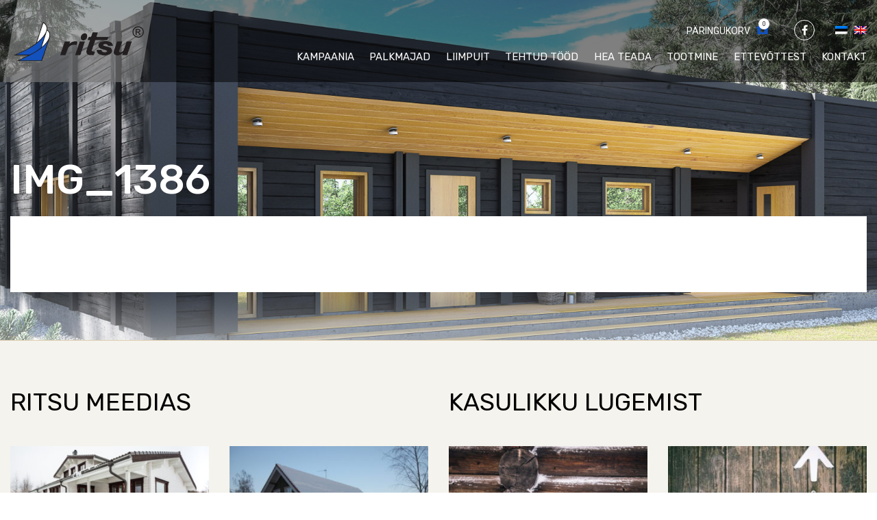

--- FILE ---
content_type: text/html; charset=UTF-8
request_url: https://ritsu.ee/tehtud-tood-2/valisvaated/attachment/img_1386/
body_size: 11675
content:
<!DOCTYPE html>
<html lang="et" class="no-js">
<head>
    <meta charset="utf-8">
    <meta http-equiv="X-UA-Compatible" content="IE=edge">
    <meta name="viewport" content="width=device-width, initial-scale=1.0">
    <meta name="format-detection" content="telephone=no">
    <meta name='robots' content='index, follow, max-image-preview:large, max-snippet:-1, max-video-preview:-1' />
<link rel="alternate" hreflang="et" href="https://ritsu.ee/tehtud-tood-2/valisvaated/attachment/img_1386/" />
<link rel="alternate" hreflang="en" href="https://ritsu.ee/en/img_1386-2/" />
<link rel="alternate" hreflang="x-default" href="https://ritsu.ee/tehtud-tood-2/valisvaated/attachment/img_1386/" />

	<!-- This site is optimized with the Yoast SEO plugin v26.7 - https://yoast.com/wordpress/plugins/seo/ -->
	<title>IMG_1386 - Ritsu</title><link rel="preload" data-rocket-preload as="style" href="https://fonts.googleapis.com/css?family=Roboto%3A300%2C300i%2C400%2C400i%2C500%2C500i%2C700%2C700i%7CRubik%3A300%2C300i%2C400%2C400i%2C500%2C500i%7CUbuntu%20Condensed&#038;display=swap" /><link rel="stylesheet" href="https://fonts.googleapis.com/css?family=Roboto%3A300%2C300i%2C400%2C400i%2C500%2C500i%2C700%2C700i%7CRubik%3A300%2C300i%2C400%2C400i%2C500%2C500i%7CUbuntu%20Condensed&#038;display=swap" media="print" onload="this.media='all'" /><noscript><link rel="stylesheet" href="https://fonts.googleapis.com/css?family=Roboto%3A300%2C300i%2C400%2C400i%2C500%2C500i%2C700%2C700i%7CRubik%3A300%2C300i%2C400%2C400i%2C500%2C500i%7CUbuntu%20Condensed&#038;display=swap" /></noscript>
	<link rel="canonical" href="https://ritsu.ee/tehtud-tood-2/valisvaated/attachment/img_1386/" />
	<meta property="og:locale" content="et_EE" />
	<meta property="og:type" content="article" />
	<meta property="og:title" content="IMG_1386 - Ritsu" />
	<meta property="og:description" content="Aifi modifikatsioon" />
	<meta property="og:url" content="https://ritsu.ee/tehtud-tood-2/valisvaated/attachment/img_1386/" />
	<meta property="og:site_name" content="Ritsu" />
	<meta property="article:modified_time" content="2024-01-09T13:43:26+00:00" />
	<meta property="og:image" content="https://ritsu.ee/tehtud-tood-2/valisvaated/attachment/img_1386" />
	<meta property="og:image:width" content="1280" />
	<meta property="og:image:height" content="576" />
	<meta property="og:image:type" content="image/jpeg" />
	<meta name="twitter:card" content="summary_large_image" />
	<script type="application/ld+json" class="yoast-schema-graph">{"@context":"https://schema.org","@graph":[{"@type":"WebPage","@id":"https://ritsu.ee/tehtud-tood-2/valisvaated/attachment/img_1386/","url":"https://ritsu.ee/tehtud-tood-2/valisvaated/attachment/img_1386/","name":"IMG_1386 - Ritsu","isPartOf":{"@id":"https://ritsu.ee/#website"},"primaryImageOfPage":{"@id":"https://ritsu.ee/tehtud-tood-2/valisvaated/attachment/img_1386/#primaryimage"},"image":{"@id":"https://ritsu.ee/tehtud-tood-2/valisvaated/attachment/img_1386/#primaryimage"},"thumbnailUrl":"https://ritsu.ee/wp-content/uploads/2024/01/IMG_1386.jpg","datePublished":"2024-01-09T09:47:30+00:00","dateModified":"2024-01-09T13:43:26+00:00","breadcrumb":{"@id":"https://ritsu.ee/tehtud-tood-2/valisvaated/attachment/img_1386/#breadcrumb"},"inLanguage":"et","potentialAction":[{"@type":"ReadAction","target":["https://ritsu.ee/tehtud-tood-2/valisvaated/attachment/img_1386/"]}]},{"@type":"ImageObject","inLanguage":"et","@id":"https://ritsu.ee/tehtud-tood-2/valisvaated/attachment/img_1386/#primaryimage","url":"https://ritsu.ee/wp-content/uploads/2024/01/IMG_1386.jpg","contentUrl":"https://ritsu.ee/wp-content/uploads/2024/01/IMG_1386.jpg","width":1280,"height":576,"caption":"Aifi modifikatsioon"},{"@type":"BreadcrumbList","@id":"https://ritsu.ee/tehtud-tood-2/valisvaated/attachment/img_1386/#breadcrumb","itemListElement":[{"@type":"ListItem","position":1,"name":"Home","item":"https://ritsu.ee/"},{"@type":"ListItem","position":2,"name":"Tehtud tööd","item":"https://ritsu.ee/tehtud-tood-2/"},{"@type":"ListItem","position":3,"name":"Välisvaated","item":"https://ritsu.ee/tehtud-tood-2/valisvaated/"},{"@type":"ListItem","position":4,"name":"IMG_1386"}]},{"@type":"WebSite","@id":"https://ritsu.ee/#website","url":"https://ritsu.ee/","name":"Ritsu","description":"","potentialAction":[{"@type":"SearchAction","target":{"@type":"EntryPoint","urlTemplate":"https://ritsu.ee/?s={search_term_string}"},"query-input":{"@type":"PropertyValueSpecification","valueRequired":true,"valueName":"search_term_string"}}],"inLanguage":"et"}]}</script>
	<!-- / Yoast SEO plugin. -->


<link rel='dns-prefetch' href='//fonts.googleapis.com' />
<link href='https://fonts.gstatic.com' crossorigin rel='preconnect' />
<link rel="alternate" title="oEmbed (JSON)" type="application/json+oembed" href="https://ritsu.ee/wp-json/oembed/1.0/embed?url=https%3A%2F%2Fritsu.ee%2Ftehtud-tood-2%2Fvalisvaated%2Fattachment%2Fimg_1386%2F" />
<link rel="alternate" title="oEmbed (XML)" type="text/xml+oembed" href="https://ritsu.ee/wp-json/oembed/1.0/embed?url=https%3A%2F%2Fritsu.ee%2Ftehtud-tood-2%2Fvalisvaated%2Fattachment%2Fimg_1386%2F&#038;format=xml" />
<style id='wp-img-auto-sizes-contain-inline-css' type='text/css'>
img:is([sizes=auto i],[sizes^="auto," i]){contain-intrinsic-size:3000px 1500px}
/*# sourceURL=wp-img-auto-sizes-contain-inline-css */
</style>
<link rel='stylesheet' id='wp-block-library-css' href='https://ritsu.ee/wp-includes/css/dist/block-library/style.min.css?ver=6.9' type='text/css' media='all' />
<style id='global-styles-inline-css' type='text/css'>
:root{--wp--preset--aspect-ratio--square: 1;--wp--preset--aspect-ratio--4-3: 4/3;--wp--preset--aspect-ratio--3-4: 3/4;--wp--preset--aspect-ratio--3-2: 3/2;--wp--preset--aspect-ratio--2-3: 2/3;--wp--preset--aspect-ratio--16-9: 16/9;--wp--preset--aspect-ratio--9-16: 9/16;--wp--preset--color--black: #000000;--wp--preset--color--cyan-bluish-gray: #abb8c3;--wp--preset--color--white: #ffffff;--wp--preset--color--pale-pink: #f78da7;--wp--preset--color--vivid-red: #cf2e2e;--wp--preset--color--luminous-vivid-orange: #ff6900;--wp--preset--color--luminous-vivid-amber: #fcb900;--wp--preset--color--light-green-cyan: #7bdcb5;--wp--preset--color--vivid-green-cyan: #00d084;--wp--preset--color--pale-cyan-blue: #8ed1fc;--wp--preset--color--vivid-cyan-blue: #0693e3;--wp--preset--color--vivid-purple: #9b51e0;--wp--preset--gradient--vivid-cyan-blue-to-vivid-purple: linear-gradient(135deg,rgb(6,147,227) 0%,rgb(155,81,224) 100%);--wp--preset--gradient--light-green-cyan-to-vivid-green-cyan: linear-gradient(135deg,rgb(122,220,180) 0%,rgb(0,208,130) 100%);--wp--preset--gradient--luminous-vivid-amber-to-luminous-vivid-orange: linear-gradient(135deg,rgb(252,185,0) 0%,rgb(255,105,0) 100%);--wp--preset--gradient--luminous-vivid-orange-to-vivid-red: linear-gradient(135deg,rgb(255,105,0) 0%,rgb(207,46,46) 100%);--wp--preset--gradient--very-light-gray-to-cyan-bluish-gray: linear-gradient(135deg,rgb(238,238,238) 0%,rgb(169,184,195) 100%);--wp--preset--gradient--cool-to-warm-spectrum: linear-gradient(135deg,rgb(74,234,220) 0%,rgb(151,120,209) 20%,rgb(207,42,186) 40%,rgb(238,44,130) 60%,rgb(251,105,98) 80%,rgb(254,248,76) 100%);--wp--preset--gradient--blush-light-purple: linear-gradient(135deg,rgb(255,206,236) 0%,rgb(152,150,240) 100%);--wp--preset--gradient--blush-bordeaux: linear-gradient(135deg,rgb(254,205,165) 0%,rgb(254,45,45) 50%,rgb(107,0,62) 100%);--wp--preset--gradient--luminous-dusk: linear-gradient(135deg,rgb(255,203,112) 0%,rgb(199,81,192) 50%,rgb(65,88,208) 100%);--wp--preset--gradient--pale-ocean: linear-gradient(135deg,rgb(255,245,203) 0%,rgb(182,227,212) 50%,rgb(51,167,181) 100%);--wp--preset--gradient--electric-grass: linear-gradient(135deg,rgb(202,248,128) 0%,rgb(113,206,126) 100%);--wp--preset--gradient--midnight: linear-gradient(135deg,rgb(2,3,129) 0%,rgb(40,116,252) 100%);--wp--preset--font-size--small: 13px;--wp--preset--font-size--medium: 20px;--wp--preset--font-size--large: 36px;--wp--preset--font-size--x-large: 42px;--wp--preset--spacing--20: 0.44rem;--wp--preset--spacing--30: 0.67rem;--wp--preset--spacing--40: 1rem;--wp--preset--spacing--50: 1.5rem;--wp--preset--spacing--60: 2.25rem;--wp--preset--spacing--70: 3.38rem;--wp--preset--spacing--80: 5.06rem;--wp--preset--shadow--natural: 6px 6px 9px rgba(0, 0, 0, 0.2);--wp--preset--shadow--deep: 12px 12px 50px rgba(0, 0, 0, 0.4);--wp--preset--shadow--sharp: 6px 6px 0px rgba(0, 0, 0, 0.2);--wp--preset--shadow--outlined: 6px 6px 0px -3px rgb(255, 255, 255), 6px 6px rgb(0, 0, 0);--wp--preset--shadow--crisp: 6px 6px 0px rgb(0, 0, 0);}:where(.is-layout-flex){gap: 0.5em;}:where(.is-layout-grid){gap: 0.5em;}body .is-layout-flex{display: flex;}.is-layout-flex{flex-wrap: wrap;align-items: center;}.is-layout-flex > :is(*, div){margin: 0;}body .is-layout-grid{display: grid;}.is-layout-grid > :is(*, div){margin: 0;}:where(.wp-block-columns.is-layout-flex){gap: 2em;}:where(.wp-block-columns.is-layout-grid){gap: 2em;}:where(.wp-block-post-template.is-layout-flex){gap: 1.25em;}:where(.wp-block-post-template.is-layout-grid){gap: 1.25em;}.has-black-color{color: var(--wp--preset--color--black) !important;}.has-cyan-bluish-gray-color{color: var(--wp--preset--color--cyan-bluish-gray) !important;}.has-white-color{color: var(--wp--preset--color--white) !important;}.has-pale-pink-color{color: var(--wp--preset--color--pale-pink) !important;}.has-vivid-red-color{color: var(--wp--preset--color--vivid-red) !important;}.has-luminous-vivid-orange-color{color: var(--wp--preset--color--luminous-vivid-orange) !important;}.has-luminous-vivid-amber-color{color: var(--wp--preset--color--luminous-vivid-amber) !important;}.has-light-green-cyan-color{color: var(--wp--preset--color--light-green-cyan) !important;}.has-vivid-green-cyan-color{color: var(--wp--preset--color--vivid-green-cyan) !important;}.has-pale-cyan-blue-color{color: var(--wp--preset--color--pale-cyan-blue) !important;}.has-vivid-cyan-blue-color{color: var(--wp--preset--color--vivid-cyan-blue) !important;}.has-vivid-purple-color{color: var(--wp--preset--color--vivid-purple) !important;}.has-black-background-color{background-color: var(--wp--preset--color--black) !important;}.has-cyan-bluish-gray-background-color{background-color: var(--wp--preset--color--cyan-bluish-gray) !important;}.has-white-background-color{background-color: var(--wp--preset--color--white) !important;}.has-pale-pink-background-color{background-color: var(--wp--preset--color--pale-pink) !important;}.has-vivid-red-background-color{background-color: var(--wp--preset--color--vivid-red) !important;}.has-luminous-vivid-orange-background-color{background-color: var(--wp--preset--color--luminous-vivid-orange) !important;}.has-luminous-vivid-amber-background-color{background-color: var(--wp--preset--color--luminous-vivid-amber) !important;}.has-light-green-cyan-background-color{background-color: var(--wp--preset--color--light-green-cyan) !important;}.has-vivid-green-cyan-background-color{background-color: var(--wp--preset--color--vivid-green-cyan) !important;}.has-pale-cyan-blue-background-color{background-color: var(--wp--preset--color--pale-cyan-blue) !important;}.has-vivid-cyan-blue-background-color{background-color: var(--wp--preset--color--vivid-cyan-blue) !important;}.has-vivid-purple-background-color{background-color: var(--wp--preset--color--vivid-purple) !important;}.has-black-border-color{border-color: var(--wp--preset--color--black) !important;}.has-cyan-bluish-gray-border-color{border-color: var(--wp--preset--color--cyan-bluish-gray) !important;}.has-white-border-color{border-color: var(--wp--preset--color--white) !important;}.has-pale-pink-border-color{border-color: var(--wp--preset--color--pale-pink) !important;}.has-vivid-red-border-color{border-color: var(--wp--preset--color--vivid-red) !important;}.has-luminous-vivid-orange-border-color{border-color: var(--wp--preset--color--luminous-vivid-orange) !important;}.has-luminous-vivid-amber-border-color{border-color: var(--wp--preset--color--luminous-vivid-amber) !important;}.has-light-green-cyan-border-color{border-color: var(--wp--preset--color--light-green-cyan) !important;}.has-vivid-green-cyan-border-color{border-color: var(--wp--preset--color--vivid-green-cyan) !important;}.has-pale-cyan-blue-border-color{border-color: var(--wp--preset--color--pale-cyan-blue) !important;}.has-vivid-cyan-blue-border-color{border-color: var(--wp--preset--color--vivid-cyan-blue) !important;}.has-vivid-purple-border-color{border-color: var(--wp--preset--color--vivid-purple) !important;}.has-vivid-cyan-blue-to-vivid-purple-gradient-background{background: var(--wp--preset--gradient--vivid-cyan-blue-to-vivid-purple) !important;}.has-light-green-cyan-to-vivid-green-cyan-gradient-background{background: var(--wp--preset--gradient--light-green-cyan-to-vivid-green-cyan) !important;}.has-luminous-vivid-amber-to-luminous-vivid-orange-gradient-background{background: var(--wp--preset--gradient--luminous-vivid-amber-to-luminous-vivid-orange) !important;}.has-luminous-vivid-orange-to-vivid-red-gradient-background{background: var(--wp--preset--gradient--luminous-vivid-orange-to-vivid-red) !important;}.has-very-light-gray-to-cyan-bluish-gray-gradient-background{background: var(--wp--preset--gradient--very-light-gray-to-cyan-bluish-gray) !important;}.has-cool-to-warm-spectrum-gradient-background{background: var(--wp--preset--gradient--cool-to-warm-spectrum) !important;}.has-blush-light-purple-gradient-background{background: var(--wp--preset--gradient--blush-light-purple) !important;}.has-blush-bordeaux-gradient-background{background: var(--wp--preset--gradient--blush-bordeaux) !important;}.has-luminous-dusk-gradient-background{background: var(--wp--preset--gradient--luminous-dusk) !important;}.has-pale-ocean-gradient-background{background: var(--wp--preset--gradient--pale-ocean) !important;}.has-electric-grass-gradient-background{background: var(--wp--preset--gradient--electric-grass) !important;}.has-midnight-gradient-background{background: var(--wp--preset--gradient--midnight) !important;}.has-small-font-size{font-size: var(--wp--preset--font-size--small) !important;}.has-medium-font-size{font-size: var(--wp--preset--font-size--medium) !important;}.has-large-font-size{font-size: var(--wp--preset--font-size--large) !important;}.has-x-large-font-size{font-size: var(--wp--preset--font-size--x-large) !important;}
/*# sourceURL=global-styles-inline-css */
</style>

<style id='classic-theme-styles-inline-css' type='text/css'>
/*! This file is auto-generated */
.wp-block-button__link{color:#fff;background-color:#32373c;border-radius:9999px;box-shadow:none;text-decoration:none;padding:calc(.667em + 2px) calc(1.333em + 2px);font-size:1.125em}.wp-block-file__button{background:#32373c;color:#fff;text-decoration:none}
/*# sourceURL=/wp-includes/css/classic-themes.min.css */
</style>

<link data-minify="1" rel='stylesheet' id='font-awesome.min-css' href='https://ritsu.ee/wp-content/cache/min/1/wp-content/themes/ritsu/theme/css/font-awesome.min.css?ver=1717158981' type='text/css' media='all' />
<link data-minify="1" rel='stylesheet' id='bootstrap-css' href='https://ritsu.ee/wp-content/cache/min/1/wp-content/themes/ritsu/theme/css/bootstrap.css?ver=1717158981' type='text/css' media='all' />
<link data-minify="1" rel='stylesheet' id='animate-css' href='https://ritsu.ee/wp-content/cache/min/1/wp-content/themes/ritsu/theme/css/animate.css?ver=1717158981' type='text/css' media='all' />
<link data-minify="1" rel='stylesheet' id='owl.carousel-css' href='https://ritsu.ee/wp-content/cache/min/1/wp-content/themes/ritsu/theme/js/owl-carousel/assets/owl.carousel.css?ver=1717158981' type='text/css' media='all' />
<link data-minify="1" rel='stylesheet' id='simplebar-css' href='https://ritsu.ee/wp-content/cache/min/1/wp-content/themes/ritsu/theme/js/simplebar/simplebar.css?ver=1717158981' type='text/css' media='all' />
<link data-minify="1" rel='stylesheet' id='nice-select-css' href='https://ritsu.ee/wp-content/cache/min/1/wp-content/themes/ritsu/theme/js/nice-select/nice-select.css?ver=1717158981' type='text/css' media='all' />
<link data-minify="1" rel='stylesheet' id='ama-css' href='https://ritsu.ee/wp-content/cache/min/1/wp-content/themes/ritsu/theme/css/theme.css?ver=1717158981' type='text/css' media='all' />
<link data-minify="1" rel='stylesheet' id='ari-fancybox-css' href='https://ritsu.ee/wp-content/cache/min/1/wp-content/plugins/ari-fancy-lightbox/assets/fancybox/jquery.fancybox.min.css?ver=1717158981' type='text/css' media='all' />
<script type="text/javascript" src="https://ritsu.ee/wp-includes/js/jquery/jquery.min.js?ver=3.7.1" id="jquery-core-js"></script>
<script type="text/javascript" src="https://ritsu.ee/wp-includes/js/jquery/jquery-migrate.min.js?ver=3.4.1" id="jquery-migrate-js"></script>
<script type="text/javascript" id="ari-fancybox-js-extra">
/* <![CDATA[ */
var ARI_FANCYBOX = {"lightbox":{"animationDuration":500,"autoFocus":false,"backFocus":false,"trapFocus":false,"thumbs":{"hideOnClose":false},"touch":{"vertical":true,"momentum":true},"buttons":["slideShow","fullScreen","thumbs","close"],"lang":"custom","i18n":{"custom":{"PREV":"Previous","NEXT":"Next","PLAY_START":"Start slideshow (P)","PLAY_STOP":"Stop slideshow (P)","FULL_SCREEN":"Full screen (F)","THUMBS":"Thumbnails (G)","ZOOM":"Zoom","CLOSE":"Close (Esc)","ERROR":"The requested content cannot be loaded. \u003Cbr/\u003E Please try again later."}}},"convert":{"images":{"convert":true}},"mobile":{},"slideshow":{},"deeplinking":{"enabled":false},"integration":{},"share":{"enabled":false,"buttons":{"facebook":{"enabled":false},"twitter":{"enabled":false},"gplus":{"enabled":false},"pinterest":{"enabled":false},"linkedin":{"enabled":false},"vk":{"enabled":false},"email":{"enabled":false},"download":{"enabled":false}},"ignoreTypes":[]},"comments":{"showOnStart":false,"supportedTypes":null},"protect":{},"extra":{},"viewers":{"pdfjs":{"url":"https://ritsu.ee/wp-content/plugins/ari-fancy-lightbox/assets/pdfjs/web/viewer.html"}},"messages":{"share_facebook_title":"Share on Facebook","share_twitter_title":"Share on Twitter","share_gplus_title":"Share on Google+","share_pinterest_title":"Share on Pinterest","share_linkedin_title":"Share on LinkedIn","share_vk_title":"Share on VK","share_email_title":"Send by e-mail","download_title":"Download","comments":"Comments"}};
//# sourceURL=ari-fancybox-js-extra
/* ]]> */
</script>
<script type="text/javascript" src="https://ritsu.ee/wp-content/plugins/ari-fancy-lightbox/assets/fancybox/jquery.fancybox.min.js?ver=1.8.20" id="ari-fancybox-js"></script>
<link rel="https://api.w.org/" href="https://ritsu.ee/wp-json/" /><link rel="alternate" title="JSON" type="application/json" href="https://ritsu.ee/wp-json/wp/v2/media/33989" /><style type="text/css">BODY .fancybox-container{z-index:200000}BODY .fancybox-is-open .fancybox-bg{opacity:0.87}BODY .fancybox-bg {background-color:#0f0f11}BODY .fancybox-thumbs {background-color:#ffffff}</style><noscript><style id="rocket-lazyload-nojs-css">.rll-youtube-player, [data-lazy-src]{display:none !important;}</style></noscript>    <!--[if lt IE 9]>
    <script src="https://oss.maxcdn.com/html5shiv/3.7.2/html5shiv.min.js"></script>
    <script src="https://oss.maxcdn.com/respond/1.4.2/respond.min.js"></script>
    <![endif]-->
</head>
<body class="attachment wp-singular attachment-template-default single single-attachment postid-33989 attachmentid-33989 attachment-jpeg wp-theme-ritsu">
<div data-rocket-location-hash="99bb46786fd5bd31bcd7bdc067ad247a" id="wrapper">
    <header data-rocket-location-hash="20660f17e292812f6ed72d6314f31ace" id="header" role="header">
        <div data-rocket-location-hash="26589e74b59a5f33c7f83a78383938a1" class="container clearfix">
                        <div id="header-logo">
                <a href="https://ritsu.ee"><img width="324" height="97" src="data:image/svg+xml,%3Csvg%20xmlns='http://www.w3.org/2000/svg'%20viewBox='0%200%20324%2097'%3E%3C/svg%3E" alt="" data-lazy-src="https://ritsu.ee/wp-content/themes/ritsu/theme/images/site-logo.png" /><noscript><img width="324" height="97" src="https://ritsu.ee/wp-content/themes/ritsu/theme/images/site-logo.png" alt="" /></noscript></a>
            </div>
            <div id="header-menus">
                <div id="header-top-elements" class="clearfix">
                    <div class="header-top-item">
                        <div id="header-favorites">
                            <button><i class="hide-mobile">Päringukorv</i> <span><span id="items_in_cart">0</span></span></button>
                        </div>
                    </div>
                    <div class="header-top-item"><ul class="social-links"><li><a href="https://www.facebook.com/RitsuHomes" target="_blank"><i class="fa fa-facebook" aria-hidden="true"></i></a></li></ul></div>                    <div class="header-top-item">
                        
<div class="wpml-ls-statics-shortcode_actions wpml-ls wpml-ls-legacy-list-horizontal">
	<ul><li class="wpml-ls-slot-shortcode_actions wpml-ls-item wpml-ls-item-et wpml-ls-current-language wpml-ls-first-item wpml-ls-item-legacy-list-horizontal">
				<a href="https://ritsu.ee/tehtud-tood-2/valisvaated/attachment/img_1386/" class="wpml-ls-link">
                                                        <img width="18" height="12"
            class="wpml-ls-flag"
            src="data:image/svg+xml,%3Csvg%20xmlns='http://www.w3.org/2000/svg'%20viewBox='0%200%2018%2012'%3E%3C/svg%3E"
            alt="Eesti"
           
           
    data-lazy-src="https://ritsu.ee/wp-content/plugins/sitepress-multilingual-cms/res/flags/et.png" /><noscript><img width="18" height="12"
            class="wpml-ls-flag"
            src="https://ritsu.ee/wp-content/plugins/sitepress-multilingual-cms/res/flags/et.png"
            alt="Eesti"
           
           
    /></noscript></a>
			</li><li class="wpml-ls-slot-shortcode_actions wpml-ls-item wpml-ls-item-en wpml-ls-last-item wpml-ls-item-legacy-list-horizontal">
				<a href="https://ritsu.ee/en/img_1386-2/" class="wpml-ls-link">
                                                        <img width="18" height="12"
            class="wpml-ls-flag"
            src="data:image/svg+xml,%3Csvg%20xmlns='http://www.w3.org/2000/svg'%20viewBox='0%200%2018%2012'%3E%3C/svg%3E"
            alt="English"
           
           
    data-lazy-src="https://ritsu.ee/wp-content/plugins/sitepress-multilingual-cms/res/flags/en.png" /><noscript><img width="18" height="12"
            class="wpml-ls-flag"
            src="https://ritsu.ee/wp-content/plugins/sitepress-multilingual-cms/res/flags/en.png"
            alt="English"
           
           
    /></noscript></a>
			</li></ul>
</div>
                    </div>
                    <button id="mobile-toggle" type="button" class="icon">
                        <div class="menui top-menu"></div>
                        <div class="menui mid-menu"></div>
                        <div class="menui bot-menu"></div>
                    </button>
                </div>
                <div id="header-items"><nav id="primary-menu" class="menu-peamenuu-container"><ul id="menu-peamenuu" class="clearfix"><li id="menu-item-11321" class="menu-item menu-item-type-post_type menu-item-object-page menu-item-11321"><a href="https://ritsu.ee/kampaania/">Kampaania</a></li>
<li id="menu-item-151" class="menu-item menu-item-type-post_type_archive menu-item-object-houses menu-item-has-children menu-item-151"><a href="https://ritsu.ee/majad/">Palkmajad</a>
<ul class="sub-menu">
	<li id="menu-item-3653" class="menu-item menu-item-type-taxonomy menu-item-object-house-type menu-item-3653"><a href="https://ritsu.ee/house-type/mudelid-2019/">Uued mudelid</a></li>
	<li id="menu-item-152" class="menu-item menu-item-type-taxonomy menu-item-object-house-type menu-item-152"><a href="https://ritsu.ee/house-type/palkmajad/">Elumajad</a></li>
	<li id="menu-item-7907" class="menu-item menu-item-type-taxonomy menu-item-object-house-type menu-item-7907"><a href="https://ritsu.ee/house-type/suvemajad/">Suvemajad</a></li>
	<li id="menu-item-7870" class="menu-item menu-item-type-taxonomy menu-item-object-house-type menu-item-7870"><a href="https://ritsu.ee/house-type/saunamajad/">Saunamajad</a></li>
	<li id="menu-item-7864" class="menu-item menu-item-type-taxonomy menu-item-object-house-type menu-item-7864"><a href="https://ritsu.ee/house-type/aiamajad/">Aiamajad</a></li>
	<li id="menu-item-7849" class="menu-item menu-item-type-taxonomy menu-item-object-house-type menu-item-7849"><a href="https://ritsu.ee/house-type/abihooned/">Abihooned</a></li>
</ul>
</li>
<li id="menu-item-7368" class="menu-item menu-item-type-post_type menu-item-object-page menu-item-7368"><a href="https://ritsu.ee/liimpuit/">Liimpuit</a></li>
<li id="menu-item-9061" class="menu-item menu-item-type-post_type menu-item-object-page menu-item-has-children menu-item-9061"><a href="https://ritsu.ee/tehtud-tood-2/">Tehtud tööd</a>
<ul class="sub-menu">
	<li id="menu-item-6179" class="menu-item menu-item-type-post_type menu-item-object-page menu-item-6179"><a href="https://ritsu.ee/tehtud-tood-2/valisvaated/">Välisvaated</a></li>
	<li id="menu-item-6182" class="menu-item menu-item-type-post_type menu-item-object-page menu-item-6182"><a href="https://ritsu.ee/tehtud-tood-2/sisevaated/">Sisevaated</a></li>
	<li id="menu-item-6128" class="menu-item menu-item-type-post_type menu-item-object-page menu-item-6128"><a href="https://ritsu.ee/tehtud-tood-2/pustitamine/">Paigaldamine</a></li>
	<li id="menu-item-9060" class="menu-item menu-item-type-taxonomy menu-item-object-category menu-item-9060"><a href="https://ritsu.ee/kliendilood/">Kliendilood</a></li>
</ul>
</li>
<li id="menu-item-209" class="menu-item menu-item-type-taxonomy menu-item-object-category menu-item-209"><a href="https://ritsu.ee/kasulikku-lugemist/">Hea teada</a></li>
<li id="menu-item-119" class="menu-item menu-item-type-post_type menu-item-object-page menu-item-has-children menu-item-119"><a href="https://ritsu.ee/tootmine/">Tootmine</a>
<ul class="sub-menu">
	<li id="menu-item-3144" class="menu-item menu-item-type-post_type menu-item-object-page menu-item-has-children menu-item-3144"><a href="https://ritsu.ee/tootmine/palkmaja-tootmistehnoloogia/">Palkmaja tootmistehnoloogia</a>
	<ul class="sub-menu">
		<li id="menu-item-3145" class="menu-item menu-item-type-post_type menu-item-object-page menu-item-3145"><a href="https://ritsu.ee/tootmine/palkmaja-tootmistehnoloogia/palkmaja-eelised/">Palkmaja eelised</a></li>
		<li id="menu-item-3146" class="menu-item menu-item-type-post_type menu-item-object-page menu-item-3146"><a href="https://ritsu.ee/tootmine/palkmaja-tootmistehnoloogia/palgi-profiilid/">Palgi profiilid</a></li>
		<li id="menu-item-3147" class="menu-item menu-item-type-post_type menu-item-object-page menu-item-3147"><a href="https://ritsu.ee/tootmine/palkmaja-tootmistehnoloogia/umarpalkmajade-tootmine/">Ümarpalkmajade tootmine</a></li>
		<li id="menu-item-3148" class="menu-item menu-item-type-post_type menu-item-object-page menu-item-3148"><a href="https://ritsu.ee/tootmine/palkmaja-tootmistehnoloogia/nelikantpalkmajade-tootmine/">Nelikantpalkmajade tootmine</a></li>
		<li id="menu-item-3149" class="menu-item menu-item-type-post_type menu-item-object-page menu-item-3149"><a href="https://ritsu.ee/tootmine/palkmaja-tootmistehnoloogia/linnanurgaga-palkmaja/">Linnanurgaga palkmaja</a></li>
		<li id="menu-item-3150" class="menu-item menu-item-type-post_type menu-item-object-page menu-item-3150"><a href="https://ritsu.ee/tootmine/palkmaja-tootmistehnoloogia/lisasoojustusega-palkmaja/">Lisasoojustusega palkmaja</a></li>
		<li id="menu-item-3151" class="menu-item menu-item-type-post_type menu-item-object-page menu-item-3151"><a href="https://ritsu.ee/tootmine/palkmaja-tootmistehnoloogia/topeltseinaga-palkmaja/">Topeltseinaga palkmaja</a></li>
		<li id="menu-item-3152" class="menu-item menu-item-type-post_type menu-item-object-page menu-item-3152"><a href="https://ritsu.ee/tootmine/palkmaja-tootmistehnoloogia/palkmaja-ehitus/">Palkmaja ehitus</a></li>
		<li id="menu-item-8869" class="menu-item menu-item-type-post_type menu-item-object-page menu-item-8869"><a href="https://ritsu.ee/liimpuit/">Liimpuit</a></li>
	</ul>
</li>
	<li id="menu-item-8327" class="menu-item menu-item-type-post_type menu-item-object-page menu-item-8327"><a href="https://ritsu.ee/tootmine/tehas/">Tehas</a></li>
	<li id="menu-item-8328" class="menu-item menu-item-type-post_type menu-item-object-page menu-item-8328"><a href="https://ritsu.ee/tootmine/uldist/">Üldine</a></li>
</ul>
</li>
<li id="menu-item-136" class="menu-item menu-item-type-post_type menu-item-object-page menu-item-has-children menu-item-136"><a href="https://ritsu.ee/ettevottest/">Ettevõttest</a>
<ul class="sub-menu">
	<li id="menu-item-1104" class="menu-item menu-item-type-taxonomy menu-item-object-category menu-item-1104"><a href="https://ritsu.ee/ritsu-meedias/">Ritsu meedias</a></li>
	<li id="menu-item-1769" class="menu-item menu-item-type-post_type menu-item-object-page menu-item-has-children menu-item-1769"><a href="https://ritsu.ee/ettevottest/toopakkumised-2/">Tööpakkumised</a>
	<ul class="sub-menu">
		<li id="menu-item-11380" class="menu-item menu-item-type-post_type menu-item-object-page menu-item-11380"><a href="https://ritsu.ee/ettevottest/toopakkumised-2/toopakkumine-palkmajade-projekteerijale/">Tööpakkumine palkmajade projekteerijale</a></li>
	</ul>
</li>
	<li id="menu-item-8102" class="menu-item menu-item-type-post_type menu-item-object-page menu-item-8102"><a href="https://ritsu.ee/ettevottest/partnerid/">Partnerid</a></li>
</ul>
</li>
<li id="menu-item-137" class="menu-item menu-item-type-post_type menu-item-object-page menu-item-137"><a href="https://ritsu.ee/kontakt/">Kontakt</a></li>
</ul></nav></div>            </div>
        </div>
    </header>
    <div data-rocket-location-hash="71f48e55931b8ab552b0eefd371e6f77" id="fav-cart">
        <a href="javascript:void(0);" id="close-fav" class="with-tooltip"><span class="tooltip-content">Sulge korv</span></a>
        <div data-rocket-location-hash="1f4939a00c45ac08b9c58efb024a3d52" class="fav-cart-inner">
            <h3 class="fav-cart-title">Lemmikukorv</h3>
            <div class="fav-cart-content vertical-scroll" data-simplebar-direction="vertical">
                <ul class="cart-items" id="favourite-cart">
                    <li>Tühi korv</li>                </ul>
            </div>
            <div class="cart-buttons text-center" style="display:none;">
                <button id="toggle-cart-form" class="btn btn-white"><span>Vormista päring</span></button>
            </div>
        </div>
        <form id="fav-cart-form" method="post">
            <a href="javascript:void(0);" id="return-to-cart" class="with-tooltip"><span class="tooltip-content">Tagasi korvi</span></a>
            <div style="display:none;" id="cart-thank-you">Thank you for your query! We will get back to you within three workdays.</div>
            <div class="fav-form-inner">
                <h3 class="fav-cart-title">Hinnapäringu vorm</h3>
                <div class="inner-wrap vertical-scroll" data-simplebar-direction="vertical">
                    <div class="form-group">
                        <input name="first_name" type="text" class="form-control" placeholder="Eesnimi" required>
                    </div>
                    <div class="form-group">
                        <input name="last_name" type="text" class="form-control" placeholder="Perekonnanimi" required>
                    </div>
                    <div class="form-group">
                        <input name="email" type="text" class="form-control" placeholder="E-mail" required>
                    </div>
                    <div class="form-group">
                        <input name="phone" type="text" class="form-control" placeholder="Telefon" required>
                    </div>
                    <div class="form-group">
                        <input name="address" type="text" class="form-control" placeholder="Objekti asukoht" required>
                        <p class="text-muted">maakond, linn, alev või küla</p>
                    </div>
                    <div class="form-group">
                        <input name="start_time" type="text" class="form-control" placeholder="Kavandatav ehituse algusaeg">
                    </div>
					<div id="extra_fields"></div>
                    <div class="form-group">
                        <textarea name="notes" class="form-control" placeholder="Lisainfo"></textarea>
                    </div>
                    <input type="hidden" name="language" value="et">
                </div>
                <div id="query_loading" style="display:none;"><img width="32" height="32" src="data:image/svg+xml,%3Csvg%20xmlns='http://www.w3.org/2000/svg'%20viewBox='0%200%2032%2032'%3E%3C/svg%3E" alt="loading" data-lazy-src="https://ritsu.ee/wp-content/themes/ritsu/theme/images/loading.gif"><noscript><img width="32" height="32" src="https://ritsu.ee/wp-content/themes/ritsu/theme/images/loading.gif" alt="loading"></noscript></div>
                <div class="cart-buttons text-center">
                    <button type="submit" class="btn btn-primary"><span>Saada päring</span></button>
					                </div>
            </div>
        </form>
    </div>

<section data-rocket-location-hash="7c84b373cf46bd61037e6cff7b7094c5" id="content">
	<div data-rocket-location-hash="504f70db15de95b69fafc44d396f0bc8" id="post-33989" class="container singular-content">
	<h1 class="entry-title entry-title-white">IMG_1386</h1>	
    <article class="post-33989 attachment type-attachment status-inherit hentry">
		<div id="content-with-sidebar" class="row">					<div class="col-sm-12">
					</div></div>    </article><!-- #post-## -->
</div>
</section>

<section data-rocket-location-hash="4b928c826495f17198d092b1c42ea8eb" id="posts-and-client">
	<div data-rocket-location-hash="04b24f2a01e05ca636ff58e62299aa1e" class="container">
    	<div class="row">
        	<div id="before-footer-posts" class="col-md-12">
            	<div class="row">
                	<div class="col-md-6 col-sm-6">
						                                                    <h3 class="text-upper">Ritsu meedias</h3>
                            <div class="row">
                                                                <div class="col-xs-6">
                                    <a href="https://ritsu.ee/ritsu-meedias/aasta-tehasemaja-2016-voitjad-selgunud-parim-masintoodeldud-palkmaja-ritsu-2016-aasta/">
                                                                                    <img width="330" height="180" src="data:image/svg+xml,%3Csvg%20xmlns='http://www.w3.org/2000/svg'%20viewBox='0%200%20330%20180'%3E%3C/svg%3E" class="attachment-image-330x180 size-image-330x180 wp-post-image" alt="" decoding="async" data-lazy-src="https://ritsu.ee/wp-content/uploads/2017/11/IMG_2721_MarisTomba_välisvaade-330x180.jpg" /><noscript><img width="330" height="180" src="https://ritsu.ee/wp-content/uploads/2017/11/IMG_2721_MarisTomba_välisvaade-330x180.jpg" class="attachment-image-330x180 size-image-330x180 wp-post-image" alt="" decoding="async" /></noscript>                                                                            </a>
                                    <h6><a href="https://ritsu.ee/ritsu-meedias/aasta-tehasemaja-2016-voitjad-selgunud-parim-masintoodeldud-palkmaja-ritsu-2016-aasta/">„Aasta tehasemaja 2016 võitjad selgunud. Parim masintöödeldud palkmaja: Ritsu“</a></h6>
                                </div>
                                                                <div class="col-xs-6">
                                    <a href="https://ritsu.ee/ritsu-meedias/kaks-peret-kaks-tehasemaja-2016-aasta/">
                                                                                    <img width="330" height="180" src="data:image/svg+xml,%3Csvg%20xmlns='http://www.w3.org/2000/svg'%20viewBox='0%200%20330%20180'%3E%3C/svg%3E" class="attachment-image-330x180 size-image-330x180 wp-post-image" alt="" decoding="async" data-lazy-src="https://ritsu.ee/wp-content/uploads/2017/11/IMG_1090_välisvaade-330x180.jpg" /><noscript><img width="330" height="180" src="https://ritsu.ee/wp-content/uploads/2017/11/IMG_1090_välisvaade-330x180.jpg" class="attachment-image-330x180 size-image-330x180 wp-post-image" alt="" decoding="async" /></noscript>                                                                            </a>
                                    <h6><a href="https://ritsu.ee/ritsu-meedias/kaks-peret-kaks-tehasemaja-2016-aasta/">„Kaks peret, kaks tehasemaja“</a></h6>
                                </div>
                                                            </div>
                            <div class="view-all-btn">
                                <a href="https://ritsu.ee/ritsu-meedias/" class="btn btn-primary"><span>Vaata kõiki</span></a>
                            </div>
                                            </div>
                	<div class="col-md-6 col-sm-6">
						                                                    <h3 class="text-upper">Kasulikku lugemist</h3>
                            <div class="row">
                                                                <div class="col-xs-6">
                                    <a href="https://ritsu.ee/kasulikku-lugemist/puit-oige-valik-mis-end-aastasadade-jooksul-toestanud/">
                                                                                    <img width="330" height="180" src="data:image/svg+xml,%3Csvg%20xmlns='http://www.w3.org/2000/svg'%20viewBox='0%200%20330%20180'%3E%3C/svg%3E" class="attachment-image-330x180 size-image-330x180 wp-post-image" alt="wooden-house" decoding="async" data-lazy-src="https://ritsu.ee/wp-content/uploads/2017/09/wood-e1504708556183-330x180.jpg" /><noscript><img width="330" height="180" src="https://ritsu.ee/wp-content/uploads/2017/09/wood-e1504708556183-330x180.jpg" class="attachment-image-330x180 size-image-330x180 wp-post-image" alt="wooden-house" decoding="async" /></noscript>                                                                            </a>
                                    <h6><a href="https://ritsu.ee/kasulikku-lugemist/puit-oige-valik-mis-end-aastasadade-jooksul-toestanud/">Puit on õige valik, mis on end aastasadade jooksul tõestanud!</a></h6>
                                </div>
                                                                <div class="col-xs-6">
                                    <a href="https://ritsu.ee/kasulikku-lugemist/palkmajad-hingavad/">
                                                                                    <img width="330" height="180" src="data:image/svg+xml,%3Csvg%20xmlns='http://www.w3.org/2000/svg'%20viewBox='0%200%20330%20180'%3E%3C/svg%3E" class="attachment-image-330x180 size-image-330x180 wp-post-image" alt="" decoding="async" data-lazy-src="https://ritsu.ee/wp-content/uploads/2017/09/arrows-1836570_1280-e1504710390458-330x180.jpg" /><noscript><img width="330" height="180" src="https://ritsu.ee/wp-content/uploads/2017/09/arrows-1836570_1280-e1504710390458-330x180.jpg" class="attachment-image-330x180 size-image-330x180 wp-post-image" alt="" decoding="async" /></noscript>                                                                            </a>
                                    <h6><a href="https://ritsu.ee/kasulikku-lugemist/palkmajad-hingavad/">Palkmajad „hingavad“</a></h6>
                                </div>
                                                            </div>
                            <div class="view-all-btn">
                                <a href="https://ritsu.ee/kasulikku-lugemist/" class="btn btn-primary"><span>Vaata kõiki</span></a>
                            </div>
                                            </div>
                </div>
            </div>
                    </div>
    </div>
</section>
<footer data-rocket-location-hash="01944eb5b1fd35b983c15ed9f05ca681" id="footer">
	<div data-rocket-location-hash="1ded919732da144e02a015d2156ecef5" class="container">
    	<div class="row">
        	<div class="col-md-3 col-sm-12">
            	<a href="#wrapper" class="scrollTop">
                    <img width="180" height="54" src="data:image/svg+xml,%3Csvg%20xmlns='http://www.w3.org/2000/svg'%20viewBox='0%200%20180%2054'%3E%3C/svg%3E" alt="" data-lazy-src="https://ritsu.ee/wp-content/themes/ritsu/theme/images/footer-logo.png" /><noscript><img width="180" height="54" src="https://ritsu.ee/wp-content/themes/ritsu/theme/images/footer-logo.png" alt="" /></noscript>                </a>
            </div>
            <div class="col-md-3 col-sm-6"><h6>VÕTA ÜHENDUST</h6><p>+372 766 1707<br />
<a href="mailto:ritsu@ritsu.ee">ritsu@ritsu.ee</a></p>
</div><div class="col-md-3 col-sm-6"><h6>MÜÜK JA TOOTMINE</h6><p>Linna küla, Tõrva vald, Valgamaa</p>
</div><div class="col-md-3 col-sm-6"><h6>EHITUS- JA PROJEKTIJUHTIMINE</h6><p>Rukkilille tn 3, Paikuse, 86602 Pärnumaa</p>
</div>        </div>
        <a href="http://www.artmedia.ee/kodulehe-tegemine/" id="ama" target="_blank" title="Kodulehe tegemine">AMA</a>
    </div>
</footer>
</div><!-- #wrapper -->
<script type="speculationrules">
{"prefetch":[{"source":"document","where":{"and":[{"href_matches":"/*"},{"not":{"href_matches":["/wp-*.php","/wp-admin/*","/wp-content/uploads/*","/wp-content/*","/wp-content/plugins/*","/wp-content/themes/ritsu/*","/*\\?(.+)"]}},{"not":{"selector_matches":"a[rel~=\"nofollow\"]"}},{"not":{"selector_matches":".no-prefetch, .no-prefetch a"}}]},"eagerness":"conservative"}]}
</script>
<script type="text/javascript" id="rocket-browser-checker-js-after">
/* <![CDATA[ */
"use strict";var _createClass=function(){function defineProperties(target,props){for(var i=0;i<props.length;i++){var descriptor=props[i];descriptor.enumerable=descriptor.enumerable||!1,descriptor.configurable=!0,"value"in descriptor&&(descriptor.writable=!0),Object.defineProperty(target,descriptor.key,descriptor)}}return function(Constructor,protoProps,staticProps){return protoProps&&defineProperties(Constructor.prototype,protoProps),staticProps&&defineProperties(Constructor,staticProps),Constructor}}();function _classCallCheck(instance,Constructor){if(!(instance instanceof Constructor))throw new TypeError("Cannot call a class as a function")}var RocketBrowserCompatibilityChecker=function(){function RocketBrowserCompatibilityChecker(options){_classCallCheck(this,RocketBrowserCompatibilityChecker),this.passiveSupported=!1,this._checkPassiveOption(this),this.options=!!this.passiveSupported&&options}return _createClass(RocketBrowserCompatibilityChecker,[{key:"_checkPassiveOption",value:function(self){try{var options={get passive(){return!(self.passiveSupported=!0)}};window.addEventListener("test",null,options),window.removeEventListener("test",null,options)}catch(err){self.passiveSupported=!1}}},{key:"initRequestIdleCallback",value:function(){!1 in window&&(window.requestIdleCallback=function(cb){var start=Date.now();return setTimeout(function(){cb({didTimeout:!1,timeRemaining:function(){return Math.max(0,50-(Date.now()-start))}})},1)}),!1 in window&&(window.cancelIdleCallback=function(id){return clearTimeout(id)})}},{key:"isDataSaverModeOn",value:function(){return"connection"in navigator&&!0===navigator.connection.saveData}},{key:"supportsLinkPrefetch",value:function(){var elem=document.createElement("link");return elem.relList&&elem.relList.supports&&elem.relList.supports("prefetch")&&window.IntersectionObserver&&"isIntersecting"in IntersectionObserverEntry.prototype}},{key:"isSlowConnection",value:function(){return"connection"in navigator&&"effectiveType"in navigator.connection&&("2g"===navigator.connection.effectiveType||"slow-2g"===navigator.connection.effectiveType)}}]),RocketBrowserCompatibilityChecker}();
//# sourceURL=rocket-browser-checker-js-after
/* ]]> */
</script>
<script type="text/javascript" id="rocket-preload-links-js-extra">
/* <![CDATA[ */
var RocketPreloadLinksConfig = {"excludeUris":"/(?:.+/)?feed(?:/(?:.+/?)?)?$|/(?:.+/)?embed/|/(index.php/)?(.*)wp-json(/.*|$)|/refer/|/go/|/recommend/|/recommends/","usesTrailingSlash":"1","imageExt":"jpg|jpeg|gif|png|tiff|bmp|webp|avif|pdf|doc|docx|xls|xlsx|php","fileExt":"jpg|jpeg|gif|png|tiff|bmp|webp|avif|pdf|doc|docx|xls|xlsx|php|html|htm","siteUrl":"https://ritsu.ee","onHoverDelay":"100","rateThrottle":"3"};
//# sourceURL=rocket-preload-links-js-extra
/* ]]> */
</script>
<script type="text/javascript" id="rocket-preload-links-js-after">
/* <![CDATA[ */
(function() {
"use strict";var r="function"==typeof Symbol&&"symbol"==typeof Symbol.iterator?function(e){return typeof e}:function(e){return e&&"function"==typeof Symbol&&e.constructor===Symbol&&e!==Symbol.prototype?"symbol":typeof e},e=function(){function i(e,t){for(var n=0;n<t.length;n++){var i=t[n];i.enumerable=i.enumerable||!1,i.configurable=!0,"value"in i&&(i.writable=!0),Object.defineProperty(e,i.key,i)}}return function(e,t,n){return t&&i(e.prototype,t),n&&i(e,n),e}}();function i(e,t){if(!(e instanceof t))throw new TypeError("Cannot call a class as a function")}var t=function(){function n(e,t){i(this,n),this.browser=e,this.config=t,this.options=this.browser.options,this.prefetched=new Set,this.eventTime=null,this.threshold=1111,this.numOnHover=0}return e(n,[{key:"init",value:function(){!this.browser.supportsLinkPrefetch()||this.browser.isDataSaverModeOn()||this.browser.isSlowConnection()||(this.regex={excludeUris:RegExp(this.config.excludeUris,"i"),images:RegExp(".("+this.config.imageExt+")$","i"),fileExt:RegExp(".("+this.config.fileExt+")$","i")},this._initListeners(this))}},{key:"_initListeners",value:function(e){-1<this.config.onHoverDelay&&document.addEventListener("mouseover",e.listener.bind(e),e.listenerOptions),document.addEventListener("mousedown",e.listener.bind(e),e.listenerOptions),document.addEventListener("touchstart",e.listener.bind(e),e.listenerOptions)}},{key:"listener",value:function(e){var t=e.target.closest("a"),n=this._prepareUrl(t);if(null!==n)switch(e.type){case"mousedown":case"touchstart":this._addPrefetchLink(n);break;case"mouseover":this._earlyPrefetch(t,n,"mouseout")}}},{key:"_earlyPrefetch",value:function(t,e,n){var i=this,r=setTimeout(function(){if(r=null,0===i.numOnHover)setTimeout(function(){return i.numOnHover=0},1e3);else if(i.numOnHover>i.config.rateThrottle)return;i.numOnHover++,i._addPrefetchLink(e)},this.config.onHoverDelay);t.addEventListener(n,function e(){t.removeEventListener(n,e,{passive:!0}),null!==r&&(clearTimeout(r),r=null)},{passive:!0})}},{key:"_addPrefetchLink",value:function(i){return this.prefetched.add(i.href),new Promise(function(e,t){var n=document.createElement("link");n.rel="prefetch",n.href=i.href,n.onload=e,n.onerror=t,document.head.appendChild(n)}).catch(function(){})}},{key:"_prepareUrl",value:function(e){if(null===e||"object"!==(void 0===e?"undefined":r(e))||!1 in e||-1===["http:","https:"].indexOf(e.protocol))return null;var t=e.href.substring(0,this.config.siteUrl.length),n=this._getPathname(e.href,t),i={original:e.href,protocol:e.protocol,origin:t,pathname:n,href:t+n};return this._isLinkOk(i)?i:null}},{key:"_getPathname",value:function(e,t){var n=t?e.substring(this.config.siteUrl.length):e;return n.startsWith("/")||(n="/"+n),this._shouldAddTrailingSlash(n)?n+"/":n}},{key:"_shouldAddTrailingSlash",value:function(e){return this.config.usesTrailingSlash&&!e.endsWith("/")&&!this.regex.fileExt.test(e)}},{key:"_isLinkOk",value:function(e){return null!==e&&"object"===(void 0===e?"undefined":r(e))&&(!this.prefetched.has(e.href)&&e.origin===this.config.siteUrl&&-1===e.href.indexOf("?")&&-1===e.href.indexOf("#")&&!this.regex.excludeUris.test(e.href)&&!this.regex.images.test(e.href))}}],[{key:"run",value:function(){"undefined"!=typeof RocketPreloadLinksConfig&&new n(new RocketBrowserCompatibilityChecker({capture:!0,passive:!0}),RocketPreloadLinksConfig).init()}}]),n}();t.run();
}());

//# sourceURL=rocket-preload-links-js-after
/* ]]> */
</script>
<script type="text/javascript" src="https://ritsu.ee/wp-content/themes/ritsu/theme/js/bootstrap.min.js" id="bootstrap-js"></script>
<script type="text/javascript" src="https://ritsu.ee/wp-content/themes/ritsu/theme/js/owl-carousel/owl.carousel.min.js" id="owl.carousel.min-js"></script>
<script type="text/javascript" src="https://ritsu.ee/wp-content/themes/ritsu/theme/js/simplebar/simplebar.min.js" id="simplebar.min-js"></script>
<script type="text/javascript" src="https://ritsu.ee/wp-content/themes/ritsu/theme/js/match-height/jquery.matchHeight-min.js" id="jquery.matchHeight-min-js"></script>
<script type="text/javascript" src="https://ritsu.ee/wp-content/themes/ritsu/theme/js/nice-select/jquery.nice-select.min.js" id="jquery.nice-select.min-js"></script>
<script type="text/javascript" id="ama-js-extra">
/* <![CDATA[ */
var phpvariables = {"ajax_url":"https://ritsu.ee/wp-admin/admin-ajax.php?lang=et"};
//# sourceURL=ama-js-extra
/* ]]> */
</script>
<script data-minify="1" type="text/javascript" src="https://ritsu.ee/wp-content/cache/min/1/wp-content/themes/ritsu/theme/js/functions.js?ver=1717158982" id="ama-js"></script>
<script>window.lazyLoadOptions=[{elements_selector:"img[data-lazy-src],.rocket-lazyload",data_src:"lazy-src",data_srcset:"lazy-srcset",data_sizes:"lazy-sizes",class_loading:"lazyloading",class_loaded:"lazyloaded",threshold:300,callback_loaded:function(element){if(element.tagName==="IFRAME"&&element.dataset.rocketLazyload=="fitvidscompatible"){if(element.classList.contains("lazyloaded")){if(typeof window.jQuery!="undefined"){if(jQuery.fn.fitVids){jQuery(element).parent().fitVids()}}}}}},{elements_selector:".rocket-lazyload",data_src:"lazy-src",data_srcset:"lazy-srcset",data_sizes:"lazy-sizes",class_loading:"lazyloading",class_loaded:"lazyloaded",threshold:300,}];window.addEventListener('LazyLoad::Initialized',function(e){var lazyLoadInstance=e.detail.instance;if(window.MutationObserver){var observer=new MutationObserver(function(mutations){var image_count=0;var iframe_count=0;var rocketlazy_count=0;mutations.forEach(function(mutation){for(var i=0;i<mutation.addedNodes.length;i++){if(typeof mutation.addedNodes[i].getElementsByTagName!=='function'){continue}
if(typeof mutation.addedNodes[i].getElementsByClassName!=='function'){continue}
images=mutation.addedNodes[i].getElementsByTagName('img');is_image=mutation.addedNodes[i].tagName=="IMG";iframes=mutation.addedNodes[i].getElementsByTagName('iframe');is_iframe=mutation.addedNodes[i].tagName=="IFRAME";rocket_lazy=mutation.addedNodes[i].getElementsByClassName('rocket-lazyload');image_count+=images.length;iframe_count+=iframes.length;rocketlazy_count+=rocket_lazy.length;if(is_image){image_count+=1}
if(is_iframe){iframe_count+=1}}});if(image_count>0||iframe_count>0||rocketlazy_count>0){lazyLoadInstance.update()}});var b=document.getElementsByTagName("body")[0];var config={childList:!0,subtree:!0};observer.observe(b,config)}},!1)</script><script data-no-minify="1" async src="https://ritsu.ee/wp-content/plugins/wp-rocket/assets/js/lazyload/17.8.3/lazyload.min.js"></script><script>var rocket_beacon_data = {"ajax_url":"https:\/\/ritsu.ee\/wp-admin\/admin-ajax.php","nonce":"3e741232d3","url":"https:\/\/ritsu.ee\/tehtud-tood-2\/valisvaated\/attachment\/img_1386","is_mobile":false,"width_threshold":1600,"height_threshold":700,"delay":500,"debug":null,"status":{"atf":true,"lrc":true},"elements":"img, video, picture, p, main, div, li, svg, section, header, span","lrc_threshold":1800}</script><script data-name="wpr-wpr-beacon" src='https://ritsu.ee/wp-content/plugins/wp-rocket/assets/js/wpr-beacon.min.js' async></script></body>
</html>
<!-- This website is like a Rocket, isn't it? Performance optimized by WP Rocket. Learn more: https://wp-rocket.me - Debug: cached@1768819035 -->